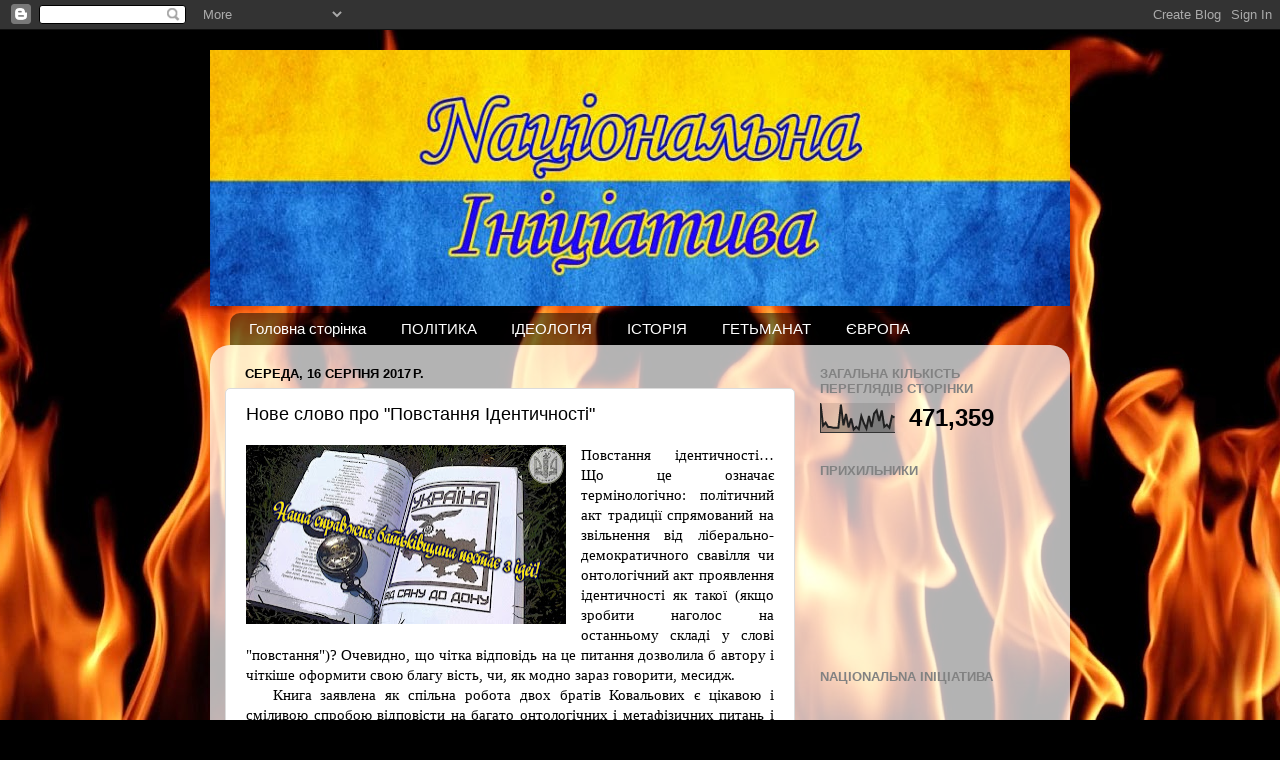

--- FILE ---
content_type: text/html; charset=UTF-8
request_url: https://initiativenational.blogspot.com/b/stats?style=BLACK_TRANSPARENT&timeRange=ALL_TIME&token=APq4FmA_4hh5pGt7NRINrdFw4oE_yiWGA6PYSljFhFgpAsrN7nsnR60g-PW61auqd1bRI-ntWWb5odzq1JKCf8bfaQXCJmOpEw
body_size: -16
content:
{"total":471359,"sparklineOptions":{"backgroundColor":{"fillOpacity":0.1,"fill":"#000000"},"series":[{"areaOpacity":0.3,"color":"#202020"}]},"sparklineData":[[0,97],[1,23],[2,33],[3,18],[4,18],[5,16],[6,16],[7,16],[8,93],[9,24],[10,62],[11,17],[12,47],[13,10],[14,19],[15,11],[16,55],[17,31],[18,13],[19,55],[20,18],[21,63],[22,74],[23,38],[24,74],[25,19],[26,26],[27,16],[28,55],[29,50]],"nextTickMs":720000}

--- FILE ---
content_type: text/javascript; charset=UTF-8
request_url: https://initiativenational.blogspot.com/2017/08/rise-of-identity-against-modern-world.html?action=getFeed&widgetId=Feed1&widgetType=Feed&responseType=js&xssi_token=AOuZoY7DAvIo6CEufB9B9aNXTKAubeI41w%3A1768585226949
body_size: 179
content:
try {
_WidgetManager._HandleControllerResult('Feed1', 'getFeed',{'status': 'ok', 'feed': {'entries': [{'title': 'New article (4)', 'link': 'http://initiativenational.blogspot.com/2025/12/new-article-4.html', 'publishedDate': '2025-12-31T12:16:00.000-08:00', 'author': 'Kalev69'}, {'title': 'New article (3)', 'link': 'http://initiativenational.blogspot.com/2025/12/new-article-3.html', 'publishedDate': '2025-12-31T12:14:35.000-08:00', 'author': 'Kalev69'}, {'title': 'New article (2)', 'link': 'http://initiativenational.blogspot.com/2025/12/new-article-2.html', 'publishedDate': '2025-12-31T12:14:00.000-08:00', 'author': 'Kalev69'}, {'title': '\u041c\u0430\u0439\u0431\u0443\u0442\u043d\u0454 \u0437\u0430 \u0441\u0438\u043d\u0430\u043c\u0438 \u043f\u043e\u0441\u0430\u0434\u043a\u0438', 'link': 'http://initiativenational.blogspot.com/2025/12/new-article-1.html', 'publishedDate': '2025-12-31T12:13:00.000-08:00', 'author': 'Kalev69'}, {'title': '\u041d\u0435 \u0442\u0430\u043a\u0435 \u0439 \u0433\u0440\u0456\u0437\u043d\u0435 NATO, \u044f\u043a \u043d\u0430\u043c \u043c\u0430\u043b\u044e\u044e\u0442\u044c', 'link': 'http://initiativenational.blogspot.com/2025/12/finnish-government-fears-of-russian-war.html', 'publishedDate': '2025-12-19T21:54:00.000-08:00', 'author': 'Kalev69'}], 'title': 'N\u0430\u0446\u0456\u043e\u043d\u0430\u043b\u044c\u043d\u0430 \u0406\u043d\u0456\u0446\u0456\u0430\u0442\u0438\u0432\u0430'}});
} catch (e) {
  if (typeof log != 'undefined') {
    log('HandleControllerResult failed: ' + e);
  }
}
